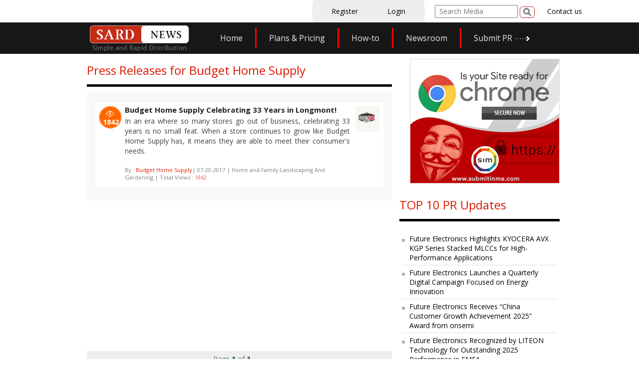

--- FILE ---
content_type: text/html; charset=utf-8
request_url: https://sardnews.org/newsbytag_%20Budget%20Home%20Supply.aspx
body_size: 20287
content:


<!DOCTYPE html PUBLIC "-//W3C//DTD XHTML 1.0 Transitional//EN" "http://www.w3.org/TR/xhtml1/DTD/xhtml1-transitional.dtd">
<html xmlns="http://www.w3.org/1999/xhtml">
<head><title>
	Sard News
</title><meta name="Description" />
<meta name="ROBOTS" content="INDEX, FOLLOW" /><meta name="viewport" content="width=device-width, initial-scale=1" />
    <!-- Bootstrap -->
    <link href="css/bootstrap.min.css" rel="stylesheet" /><link href="css/bootstrap-theme.min.css" rel="stylesheet" /><link href="https://fonts.googleapis.com/css?family=Open+Sans:300italic,400italic,600italic,700italic,800italic,400,300,600,700,800" rel="stylesheet" type="text/css" /><link href="https://fonts.googleapis.com/css?family=Titillium+Web:400,200,300,200italic,300italic,400italic,600,600italic,700,700italic,900" rel="stylesheet" type="text/css" />
    <!-- HTML5 Shim and Respond.js IE8 support of HTML5 elements and media queries -->
    <!-- WARNING: Respond.js doesn't work if you view the page via file:// -->
    <!--[if lt IE 9]>
      <script src="https://oss.maxcdn.com/libs/html5shiv/3.7.0/html5shiv.js"></script>
      <script src="https://oss.maxcdn.com/libs/respond.js/1.4.2/respond.min.js"></script>
    <![endif]-->
    <!-- Custom Stylesheet -->
    <link href="css/custom.css" rel="stylesheet" />
    <!-- jQuery (necessary for Bootstrap's JavaScript plugins) -->

    <script src="https://code.jquery.com/jquery.js"></script>

    <!-- Include all compiled plugins (below), or include individual files as needed -->

    <script src="../js/bootstrap.js"></script>

    <script src="../js/bootstrap.min.js"></script>

    <link href="Styles/Components.css" rel="Stylesheet" /><link href="Styles/Common.css" rel="Stylesheet" />
    <script type="text/javascript">         
        $(document).ready(function () {
         $('#ctl00_ibtnSearch').click(function () {        
          var searchtext = $('#ctl00_txtSearch').val(); 
         if(searchtext=='')
         {
           $('#ctl00_txtSearch').attr('style','border:1px solid #FF0000;'); 
           $( "#ctl00_txtSearch" ).focus();
           return false;
         }
         });
          $('#ctl00_txtSearch').keypress(function () {
            $('#ctl00_txtSearch').attr('style','border:1px solid #CCCCCC;');
          });
        });    
    </script>
		
</head>
<body>
    <form method="post" action="./newsbytag_ Budget Home Supply.aspx?key=+Budget+Home+Supply" onsubmit="javascript:return WebForm_OnSubmit();" id="form1">
<div class="aspNetHidden">
<input type="hidden" name="__EVENTTARGET" id="__EVENTTARGET" value="" />
<input type="hidden" name="__EVENTARGUMENT" id="__EVENTARGUMENT" value="" />
<input type="hidden" name="__VIEWSTATE" id="__VIEWSTATE" value="/[base64]" />
</div>

<script type="text/javascript">
//<![CDATA[
var theForm = document.forms['form1'];
if (!theForm) {
    theForm = document.form1;
}
function __doPostBack(eventTarget, eventArgument) {
    if (!theForm.onsubmit || (theForm.onsubmit() != false)) {
        theForm.__EVENTTARGET.value = eventTarget;
        theForm.__EVENTARGUMENT.value = eventArgument;
        theForm.submit();
    }
}
//]]>
</script>


<script src="/WebResource.axd?d=z4k8COCbszhTCFW4WghLJrBEKMGb5m87sd9iZ5uTabl7HSWeI9v15Sc5NIOPkh_gYFpolD1tn8zRA0cjKxSRdRsQakiSWSYrt1iLDcvhm0U1&amp;t=638901361900000000" type="text/javascript"></script>


<script src="/WebResource.axd?d=2S4XnQ7z3wTOcq9EZTrIB9CC7xYpY63_Ugsrqmh_22DN3l_anfI85wXUe5eY7CT8diy1J3fhTsaYH7Y1oMRHFIAykplKY9TNDpNAzQdx7w41&amp;t=638901361900000000" type="text/javascript"></script>
<script type="text/javascript">
//<![CDATA[
function WebForm_OnSubmit() {
if (typeof(ValidatorOnSubmit) == "function" && ValidatorOnSubmit() == false) return false;
return true;
}
//]]>
</script>

<div class="aspNetHidden">

	<input type="hidden" name="__VIEWSTATEGENERATOR" id="__VIEWSTATEGENERATOR" value="E226F7C6" />
	<input type="hidden" name="__EVENTVALIDATION" id="__EVENTVALIDATION" value="/wEdAAOtqnBBaWNDCh4/J3vSxgip4+3WpZQNb82rzs2KnT3rh/AzyAQJKQo7JzQIUcqjmOtHdhkzItQikh1J7D/WZAbDzB9hT0F8riqjgsAPIYKnRA==" />
</div>
    <script src="//my.hellobar.com/b6df8adb5e2b95d7b499d667e3379d7304de0f05.js" type="text/javascript" charset="utf-8" async="async"></script>
    <!--Header-->
    <header class="header">
     	<div class="container">
     		  
            <div class="login">           
            	<a href="register.aspx" id="reg">Register</a>
                <a href="Login.aspx" id="log">Login</a>  
                 <input name="ctl00$txtSearch" type="text" id="txtSearch" Placeholder="Search Media" />
                    <span id="rfvSearch" style="display:none;"></span>
                   <input type="image" name="ctl00$ibtnSearch" id="ibtnSearch" class="btn btn-lg btn-danger" src="" onclick="javascript:WebForm_DoPostBackWithOptions(new WebForm_PostBackOptions(&quot;ctl00$ibtnSearch&quot;, &quot;&quot;, true, &quot;topsearch&quot;, &quot;&quot;, false, false))" />              
                     <a href="../Home/contactUs.aspx" class="a-contact">Contact us</a>
            </div>
            </div>
          
     		<div class="mainnav">  
            <div class="container">  
            <!--Logo-->
                          <div class="col-md-3 col-sm-3">
                          <div class="logo">
                          	<a href="https://www.sardnews.org"><img src="../images/logo.png" alt="logo"></a>
                          </div>
                          </div>
                          <!--Navigation-->    
                          <div class="col-md-9 col-sm-9">
                      
                        <nav class="navbar navbar-default" role="navigation">
                          

                            <!-- Brand and toggle get grouped for better mobile display --> 
                           <div class="navbar-header">
      					 <button type="button" class="navbar-toggle" data-toggle="collapse" data-target="#bs-example-navbar-collapse-1">
        <span class="sr-only">Toggle navigation</span>
        <span class="icon-bar"></span>
        <span class="icon-bar"></span>
        <span class="icon-bar"></span>
      </button>
    
    </div> 
                            <!-- Collect the nav links, forms, and other content for toggling -->
                            <div class="collapse navbar-collapse" id="bs-example-navbar-collapse-1">
                        
                              <ul class="nav navbar-nav">
                                <li><a href="http://www.sardnews.org/">Home</a></li>
                                <li><a href="../Home/pricing.aspx">Plans & Pricing</a></li>
                                <li><a href="../Home/how-to.aspx">How-to</a></li>
                                <li><a href="../newsroom.aspx">Newsroom</a>
                                	<!--<ul class="sub-menu">
                                    	<li><a href="#">Trip1</a></li>
                                			<li><a href="#">Trip2</a></li>
                                    </ul>--></li>                             
                                 <li class="arrow-nav"><a href="../MyPage/SubmitPR.aspx" class="navlast">Submit PR</a></li>                                
                              </ul>  
                                                      
                          </div> 
                                                     
                        </nav>  
                          </div>          
                 
              </div>
         </div> 
          
     	</header>
    <div class="bodyCon">
        
    <div class="clearfix">
        <div class="container">
            <div id="body_ucPressrelease_divContainer">
    <div class="latestPRlft fl col-md-8 col-sm-8">
        <div class="latest-releases">           
                <h2 id="body_ucPressrelease_heading">Press Releases for  Budget Home Supply</h2>
           
            
            
            
                    <div class="prCon">
                        <ul>
                
                    <li>
                        <div class="viewPrList fl">
                            <div class="viewPrCount">
                                1842</div>
                        </div>
                        <div class="contentNews fl">
                            <h3>
                                <a href='../news_23194.aspx'>
                                    Budget Home Supply Celebrating 33 Years in Longmont!</a></h3>
                            <p>
                                In an era where so many stores go out of business, celebrating 33 years is no small feat. When a store continues to grow like Budget Home Supply has, it means they are able to meet their consumer's needs.</p>
                            <span class="fl">By : <a href="companyprofile_Budget-Home-Supply_12163.aspx" id="body_ucPressrelease_rptPressrelease_aContactName_0">Budget Home Supply</a>|
                                07-20-2017
                                |
                                Home and Family:Landscaping And Gardening
                                | Total Views : <i>
                                    1842</i></span>
                        </div>
                        <div class="fl">
                            <img src="controls/thumbnail.aspx?image=uploads/primages/23194.jpg&size=80" id="body_ucPressrelease_rptPressrelease_imgPR_0" width="50" height="52" /></div>
                        <br class="cb" />
                    </li>
                
                    </ul> </div>
                
            
			<script async src="https://pagead2.googlesyndication.com/pagead/js/adsbygoogle.js"></script>

<ins class="adsbygoogle"
     style="display:block"
     data-ad-client="ca-pub-6295985894323740"
     data-ad-slot="5635950779"
     data-ad-format="auto"
     data-full-width-responsive="true"></ins>
<script>
     (adsbygoogle = window.adsbygoogle || []).push({});
</script>
        </div>
        <div id="body_ucPressrelease_pnlPageLinks" class="pnlPageLinks">
	
            <p class="pageLinks">
                Page
                <span id="body_ucPressrelease_CurrentPage" class="pageLinks">1</span>
                of
                <span id="body_ucPressrelease_TotalPages" class="pageLinks">1</span>
            </p>
            <span id="body_ucPressrelease_lblNav" class="pageLinks"></span>
        
</div>
    </div>
    <div class="fr">
        
<div>
   <center style="margin-bottom:10px; margin-top:10px;">
                  <a href='https://www.submitinme.com/protect/https-migration.aspx?utm_source=SARD&utm_medium=banner&utm_campaign=Inhouse'
        target='blank' rel='nofollow' >
        <img src='https://www.submitinme.com/images/banners/https_migration_300x250.jpg' alt='Http:// To Https:// Migration Service'
            title='Http:// To Https:// Migration Service' /></a></center>   
</div>

    </div>
    <div class="latestPRRight fr col-md-4 col-sm-4">   
     
<div class="latest-releases">   
        <h2><span id="body_ucPressrelease_ucTopTen_lblHead">TOP 10 PR Updates</span></h2>   
    <div class="news-catagories">
        <ul class="t-list">
                <li><a href="news_34759.aspx">Future Electronics Highlights KYOCERA AVX KGP Series Stacked MLCCs for High-Performance Applications</a></li>          
            
                <li><a href="news_34758.aspx">Future Electronics Launches a Quarterly Digital Campaign Focused on Energy Innovation</a></li>          
            
                <li><a href="news_34757.aspx">Future Electronics Receives “China Customer Growth Achievement 2025” Award from onsemi</a></li>          
            
                <li><a href="news_34756.aspx">Future Electronics Recognized by LITEON Technology for Outstanding 2025 Performance in EMEA</a></li>          
            
                <li><a href="news_34755.aspx">Future Electronics Receives Strategic Partner Award from Jiangsu Simand</a></li>          
            
                <li><a href="news_34754.aspx">Future Electronics Wins Littelfuse “Best Business Development Distributor of the Year 2025”</a></li>          
            
                <li><a href="news_34753.aspx">Future Electronics Celebrates Grand Opening of New Global Headquarters</a></li>          
            
                <li><a href="news_34752.aspx">Future Electronics Showcases onsemi Solutions for Reliable Uninterruptible Power Supplies</a></li>          
            
                <li><a href="news_34751.aspx">Future Electronics Supports La Fondation des Gouverneurs de l’Espoir in Helping Quebec Families</a></li>          
            
                <li><a href="news_34750.aspx">Future Electronics Hosts Successful Advanced Engineering University (AEU) 2025 Event in Montreal</a></li>          
            </ul><a href="latestpr.aspx" id="body_ucPressrelease_ucTopTen_rptTopTen_aMore" class="fr mr"><img src="Images/Buttons/more-btn.png" width="57" height="23" /></a>
        <br class="cb" /> 
    </div>
</div>
    </div>
</div>

        </div>
    </div>

    </div>
      <footer class="footer"> 	       
    <div class="container">        	
    	       
       
        
        <div class="col-md-8 col-sm-8">
        	<ul class="social">
        	<li class="fb">
                    <a href="https://www.facebook.com/SardNewsOrg" target="_blank">
                        <span class="fb-icon"></span>
                        <span class="s-header">
                            <span class="s-caption">Like Us</span>
                            <span class="s-subcaption">to see our daily updates!</span>
                        </span>
                    </a>
               </li>
               <li class="tweet">
                    <a href="https://twitter.com/SardNewsOrg" target="_blank">
                        <span class="tweet-icon"></span>
                        <span class="s-header">
                            <span class="s-caption">Follow Us</span>
                            <span class="s-subcaption">to see our daily tweets!</span>
                        </span>
                    </a>
               </li>
                    <li class="gplus">
                    <a href="https://plus.google.com/u/0/102525538474091500865/about" target="_blank">
                        <span class="gplus-icon"></span>
                        <span class="s-header">
                            <span class="s-caption">Circle Us</span>
                            <span class="s-subcaption">to see our daily posts!</span>
                        </span>
                    </a>
               </li>            	
            </ul>
          <div class="logo"> <img src="../images/logo.png" alt="SARDNEWS"></div>
        </div>
        
        <div class="col-md-4 col-sm-4">
        	<ul class="t-list">
            	<li><a href="http://www.sardnews.org">Home</a></li>
                <li><a href="../Home/pricing.aspx">Plans & Pricing</a></li>
                 <li><a href="../Home/how-to.aspx">How-to</a></li>
                <li><a href="../newsroom.aspx">Newsroom</a></li>
            </ul>
            <ul class="t-list">
            	<li><a href="../Home/privacy-policy.aspx">Privacy Policy</a></li>
                <li><a href="../Home/Terms.aspx">Terms of Service</a></li>
                <li><a href="../Home/faq.aspx">FAQ</a></li>
                 <li><a href="../Home/contactUs.aspx">Contact Us</a></li>
                <li><a href="../Home/link-removal.aspx">Link Removal</a></li>
            </ul>
        </div>       
           
           
           <div class="clearfix">  
           <div class="container">         
           	<div class="copyright">Copyright © 2012 - 2015 SARDNEWS. - Press Release Distribution. All Rights Reserved. | Site maintained by SIM - <a style="color:#428bca;" href="https://www.submitinme.com?utm_source=SARD&utm_medium=text_link&utm_campaign=Footer_Link_SARD">Digital Marketing Agency</a></div>
           	</div>
           </div>     
    </div> 
    </footer>
    
<script type="text/javascript">
//<![CDATA[
var Page_Validators =  new Array(document.getElementById("rfvSearch"));
//]]>
</script>

<script type="text/javascript">
//<![CDATA[
var rfvSearch = document.all ? document.all["rfvSearch"] : document.getElementById("rfvSearch");
rfvSearch.controltovalidate = "txtSearch";
rfvSearch.display = "Dynamic";
rfvSearch.validationGroup = "topsearch";
rfvSearch.evaluationfunction = "RequiredFieldValidatorEvaluateIsValid";
rfvSearch.initialvalue = "";
//]]>
</script>


<script type="text/javascript">
//<![CDATA[

var Page_ValidationActive = false;
if (typeof(ValidatorOnLoad) == "function") {
    ValidatorOnLoad();
}

function ValidatorOnSubmit() {
    if (Page_ValidationActive) {
        return ValidatorCommonOnSubmit();
    }
    else {
        return true;
    }
}
        //]]>
</script>
</form>

    <script type="text/javascript">

  var _gaq = _gaq || [];
  _gaq.push(['_setAccount', 'UA-254739-44']);
  _gaq.push(['_trackPageview']);

  (function() {
    var ga = document.createElement('script'); ga.type = 'text/javascript'; ga.async = true;
    ga.src = ('https:' == document.location.protocol ? 'https://ssl' : 'http://www') + '.google-analytics.com/ga.js';
    var s = document.getElementsByTagName('script')[0]; s.parentNode.insertBefore(ga, s);
  })();

    </script>

</body>
</html>


--- FILE ---
content_type: text/html; charset=utf-8
request_url: https://www.google.com/recaptcha/api2/aframe
body_size: 266
content:
<!DOCTYPE HTML><html><head><meta http-equiv="content-type" content="text/html; charset=UTF-8"></head><body><script nonce="xWdNrqhlqAQl4r2xvMN3hQ">/** Anti-fraud and anti-abuse applications only. See google.com/recaptcha */ try{var clients={'sodar':'https://pagead2.googlesyndication.com/pagead/sodar?'};window.addEventListener("message",function(a){try{if(a.source===window.parent){var b=JSON.parse(a.data);var c=clients[b['id']];if(c){var d=document.createElement('img');d.src=c+b['params']+'&rc='+(localStorage.getItem("rc::a")?sessionStorage.getItem("rc::b"):"");window.document.body.appendChild(d);sessionStorage.setItem("rc::e",parseInt(sessionStorage.getItem("rc::e")||0)+1);localStorage.setItem("rc::h",'1769051434013');}}}catch(b){}});window.parent.postMessage("_grecaptcha_ready", "*");}catch(b){}</script></body></html>